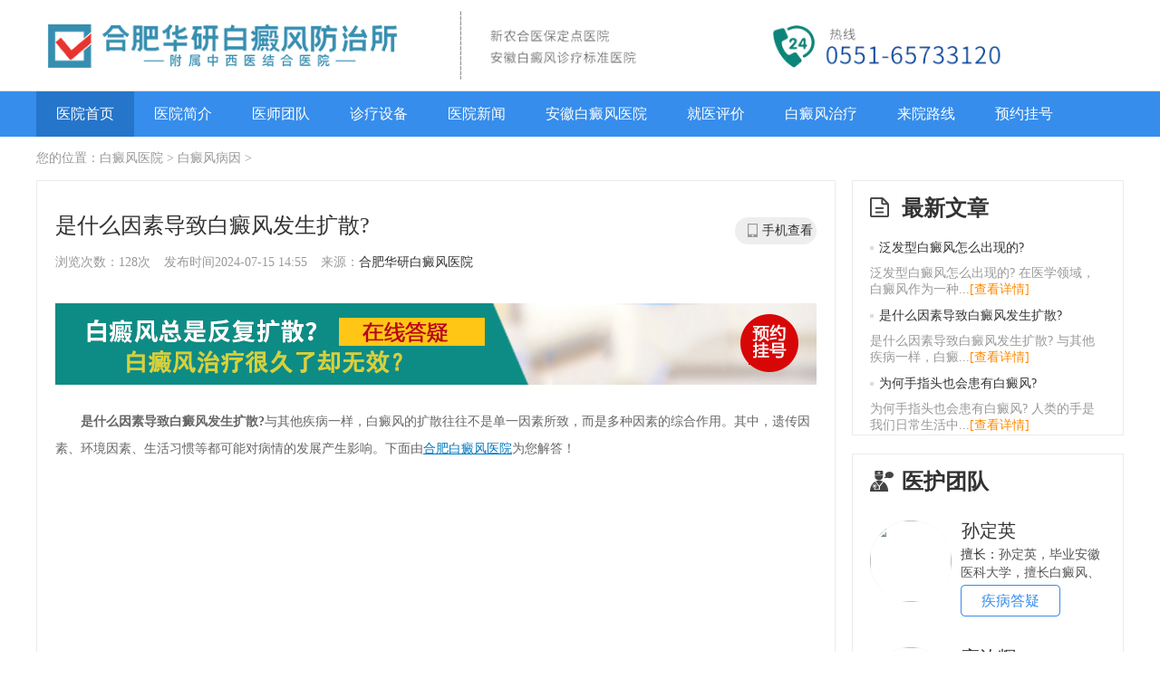

--- FILE ---
content_type: text/html
request_url: http://www.xcxkyy.com.cn/bdfby/2744.html
body_size: 5535
content:
<!DOCTYPE html>
<html xmlns="http://www.w3.org/1999/xhtml">

    <head>
        <meta http-equiv="Content-Type" content="text/html; charset=utf-8" />
        <title>是什么因素导致白癜风发生扩散?_合肥白癜风医院_合肥治疗白癜风正规专科医院哪家好_华研白癜风医院</title>
		<meta name="keywords" content="白癜风病因,白癜风治疗" />
		<meta name="description" content="是什么因素导致白癜风发生扩散? 与其他疾病一样，白癜风的扩散往往不是单一因素所致，而是多种因素的综合作用。其中，遗传因素、环境因素、生活习惯等都可能对病情的发展产生" />
		<meta name="applicable-device" content="pc">
        <meta http-equiv="Cache-Control" content="no-transform" />
        <meta http-equiv="Cache-Control" content="no-siteapp" />
        <link rel="stylesheet" type="text/css" href="/templets/xchuayan/css/common.css" />
        <link rel="stylesheet" type="text/css" href="/templets/xchuayan/css/css.css" />
        <link rel="stylesheet" type="text/css" href="/templets/xchuayan/css/hospital_layout.css" />
		<link rel="canonical" href="http://www.xcxkyy.com.cn/bdfby/2744.html" >
		<link rel="alternate" media="only screen and (max-width: 1024px)" href="http://3g.xcxkyy.com.cn/bdfby/2744.html" />
        <script type="text/javascript" src="/templets/xchuayan/js/jquery-1.10.2.min.js"></script>
        <script type="text/javascript" src="/templets/xchuayan/js/jquery.SuperSlide.2.1.1.js"></script>
    </head>

    <body>
       <script charset="utf-8" src="https://huayan.jgyljt.com/jgswt/init.php"></script>
<div class="box header">
  <div class="zkad_top">
  	<a href="/" title="合肥白癜风医院" target="_blank" class="logo_a"><img src="/templets/xchuayan/images/logo_a.png" title="合肥白癜风医院" alt="合肥白癜风医院"></a>
	<a href="/" title="合肥白癜风医院" target="_blank" class="logo_b"><img src="/templets/xchuayan/images/logo_b.png" title="合肥白癜风医院" alt="合肥白癜风医院" ></a>
	</div>
</div>
<div class="navbox">
  <div class="wrapnav">
    <div class="nav">
      <li><a href="/" target="_blank" class="hover" title="合肥白癜风皮肤病医院">医院首页</a></li>
      <li><a href="/yyjj/" target="_blank" title="医院简介" >医院简介</a></li>
      <li><a href="/ystd/" target="_blank" title="专家团队" >医师团队</a></li>
      <li><a href="/yljs/" target="_blank" title="诊疗设备" >诊疗设备</a></li>
      <li><a href="/ynxw/" target="_blank" title="医院新闻" >医院新闻</a></li>
      <li><a href="/ahbdfyy/" target="_blank" title="安徽白癜风医院" >安徽白癜风医院</a></li>
	  <li><a href="/jypj/" target="_blank" title="就医评价" >就医评价</a></li>
  <li><a href="/bdfzl/" target="_blank" title="白癜风治疗" >白癜风治疗</a></li>
      <li><a href="/lylx/" target="_blank" title="来院路线" >来院路线</a></li>
      <li><a href="javascript:void(0)" onClick="openZoosUrl();return false;" rel="nofollow" target="_blank" >预约挂号</a></li>
    </div>
  </div>
</div>
<div class="nav-1bg"  ></div>
	   
	   
	           <div class="container">
            <div class="brumbs">您的位置：<a href='/'>白癜风医院</a> > <a href='/bdfby/'>白癜风病因</a> >  </div>
        </div>
        <div class="wrap">
            <div class="w880 fl bor">
                <ul class="w880 left">
                    <div class="articleBody">
                        <div class="articleT">
                            <h1><strong>是什么因素导致白癜风发生扩散?</strong></h1>
                            <p><span>浏览次数：128次</span><span>发布时间2024-07-15 14:55</span><span>来源：<a href="/">合肥华研白癜风医院</span></a> <a href="/bdfby/2744.html" class="view_phone">手机查看</a>
                               <div class="phonedivl-show">
                                    <div class="phonedivl-box "> <span class="fl phonedivl-left" id="qrcode"></span>
                                        <!-- <div class="fr phonedivl-right">
                                            <h4 class="phonedivl-right-tip">用手机扫描二维码在手机上继续观看</h4>
                                            <h5 class="phonedivl-right-title">身上的白癜风照完308激光后，为什么还长出新的白斑?</h5>
                                        </div>-->
                                        <div class="clearfix"></div>
                                    </div>
                                </div>
                            </p>
                        </div>
                        <div class="zkarticle"><a href="javascript:void(0)" onClick="openZoosUrl();return false;" title="在线答疑" rel="nofollow" target="_blank"><img src="/templets/xchuayan/images/11953948771523856197.jpg" title="在线答疑" alt="在线答疑" rel="nofollow" ></a></div>
						
                        <div class="articleM"> 
						<p>
	　　<strong>是什么因素导致白癜风发生扩散?</strong>与其他疾病一样，白癜风的扩散往往不是单一因素所致，而是多种因素的综合作用。其中，遗传因素、环境因素、生活习惯等都可能对病情的发展产生影响。下面由<a href="/">合肥白癜风医院</a>为您解答！</p>
<p style="text-align: center;">
	<span style="color:#ff0000;">　　<img alt="" src="https://hyimg.jgyljt.com/newImgs/img/15713777124e912.jpg" style="width: 600px; height: 400px;" /></span></p>
<p>
	<span style="color:#ff0000;">是什么因素导致白癜风发生扩散?</span></p>
<p>
	<strong>　　1.免疫系统失调</strong></p>
<p>
	　　免疫系统失调是导致白癜风扩散的主要因素之一。正常情况下，人体的免疫系统能够识别并保护身体免受外来侵害。然而，当免疫系统出现异常，可能会错误地攻击身体自身的组织，包括皮肤中的黑色素细胞，导致黑色素细胞受损或死亡，从而使白癜风扩散。</p>
<p>
	<strong>　　2.遗传因素</strong></p>
<p>
	　　遗传因素也在白癜风的扩散中扮演着角色。研究表明，白癜风患者的直系亲属中，白癜风的发病率明显高于普通人群。这说明遗传因素可能增加个体发展成白癜风的风险，同时也可能影响疾病的扩散速度和范围。</p>
<p>
	<strong>　　3.环境和生活习惯</strong></p>
<p>
	　　环境因素和生活习惯对白癜风的扩散亦有一定影响。例如，长时间的紫外线曝晒、压力大、睡眠不足、不良饮食习惯等，都可能导致身体的免疫功能受损，从而加速白癜风的扩散。此外，一些化学物质的接触也可能触发或加剧白癜风的发展。</p>
<p>
	<strong>　　4.内分泌和代谢异常</strong></p>
<p>
	　　内分泌失调和代谢异常也是导致白癜风扩散的因素之一。体内的激素水平变化、甲状腺功能异常等内分泌问题，以及铜离子代谢异常等，都可能影响到黑色素细胞的正常功能，进而导致白癜风的发生和扩散。</p>
<p>
	　　<strong>是什么因素导致白癜风发生扩散</strong>?白癜风的扩散是由多种因素共同作用的结果，包括免疫系统失调、遗传因素、不良的环境和生活习惯、以及内分泌和代谢异常等。了解这些因素，对于白癜风的预防和治疗都有重要意义。</p>
</p>
						<p> <span>文章Tag标签：</span>  <a href='/tag/baidianfengzhiliao_1752_1.html' target=_blank style="margin-left:5px;color:#666;">白癜风治疗</a> 　　                      <a href='/tag/baidianfengbingyin_1814_1.html' target=_blank style="margin-left:5px;color:#666;">白癜风病因</a> 　　                      </p>

        <p> <span>本文链接地址：</span> http://www.xcxkyy.com.cn/bdfby/2744.html </p>
						</div>
                        <p class="fl getpre">
                           上一篇：<a href='/bdfby/2722.html'>为何手指头也会患有白癜风?</a> </p>
     					<p class="fr getpre">
        				<li style="float:right;">下一篇：<a href='/bdfby/2753.html'>泛发型白癜风怎么出现的?</a> </li>
                        </p>
                        <div class="clearfix"></div>
                        <div class="clearfix"></div>
                        <div class="article_b_t">
                            <h2>合肥华研白癜风医院</h2>
                        </div>
                        <div class="box">
                            <div class="free_1">
                                <h3><img src="/templets/xchuayan/images/zixun.png" data-bd-imgshare-binded="1" alt="在线答疑">在线答疑</h3>
                                <form action="" method="post">
                                    <textarea name="" cols="" rows="" placeholder="填写症状描述信息，如：小孩头部有白斑，是怎么回事？" class="text_1"></textarea>
                                    <span><a href="javascript:void(0)" onClick="openZoosUrl();return false;" title="在线答疑" rel="nofollow" target="_blank">
            <input name="" type="button" value="现在提问" class="btn_4"> 无需注册 10分钟回答</a></span>
                                </form>
                            </div>
                            <div class="free_2">
                                <h3><img src="/templets/xchuayan/images/aboutnews.png" data-bd-imgshare-binded="1" alt="相关文章">相关文章</h3>
                                <ul>
									<li>
                                        <a href="/bdfby/2753.html" target="_blank">泛发型白癜风怎么出现的?</a>
                                    </li>
<li>
                                        <a href="/bdfby/2722.html" target="_blank">为何手指头也会患有白癜风?</a>
                                    </li>
<li>
                                        <a href="/bdfby/2716.html" target="_blank">白癜风是从哪儿开始出来的?</a>
                                    </li>
<li>
                                        <a href="/bdfby/2709.html" target="_blank">哪些因素会导致白癜风加重?</a>
                                    </li>
                         
                                    </ul>
                            </div>
                        </div>
                    </div>




                </ul>
            </div>
			<div class="w300 fr">
  <div class="sider">
    <ul class="sider_head">
      <i class="side1"></i>
      <p>最新文章</p>
    </ul>
    <ul class="hotnews">
	<li class="lastli">
        <h2><a href="/bdfby/2753.html" title="泛发型白癜风怎么出现的?">泛发型白癜风怎么出现的?</a></h2>
        <p>泛发型白癜风怎么出现的? 在医学领域，白癜风作为一种...<a href="/bdfby/2753.html" class="link08" title="泛发型白癜风怎么出现的?">[查看详情]</a></p>
      </li>
<li class="lastli">
        <h2><a href="/bdfby/2744.html" title="是什么因素导致白癜风发生扩散?">是什么因素导致白癜风发生扩散?</a></h2>
        <p>是什么因素导致白癜风发生扩散? 与其他疾病一样，白癜...<a href="/bdfby/2744.html" class="link08" title="是什么因素导致白癜风发生扩散?">[查看详情]</a></p>
      </li>
<li class="lastli">
        <h2><a href="/bdfby/2722.html" title="为何手指头也会患有白癜风?">为何手指头也会患有白癜风?</a></h2>
        <p>为何手指头也会患有白癜风? 人类的手是我们日常生活中...<a href="/bdfby/2722.html" class="link08" title="为何手指头也会患有白癜风?">[查看详情]</a></p>
      </li>

      </ul>
  </div>
  <div class="sider mt20">
    <ul class="sider_head">
      <i class="side2"></i>
      <p>医护团队</p>
    </ul>
	<dl class="sid-ask lastli">
      <dt><a href="javascript:void(0)" onClick="openZoosUrl();return false;" rel="nofollow" target="_blank" title="疾病答疑"><img src="http://hyimg.jgyljt.com/newImgs/img/1520488999ece2a.png?t=1520552980000"><span></span></a></dt>
      <dd>
        <p><strong>孙定英</strong></p>
        <ul><span>擅长：</span>孙定英，毕业安徽医科大学，擅长白癜风、银屑病的诊治，从医...</ul>
        <a href="javascript:void(0)" onClick="openZoosUrl();return false;" target="_blank" rel="nofollow" title="疾病答疑" class="wzs05a">疾病答疑</a> </dd>
      <div class="clearfix"></div>
    </dl>
<dl class="sid-ask lastli">
      <dt><a href="javascript:void(0)" onClick="openZoosUrl();return false;" rel="nofollow" target="_blank" title="疾病答疑"><img src="https://hyimg.jgyljt.com/newImgs/img/1b86750ae7944c9c96c9ea7c20c1c1a7.jpg"><span></span></a></dt>
      <dd>
        <p><strong>高汝辉</strong></p>
        <ul><span>擅长：</span>高汝辉，合肥华研白癜风研医院主任，中华中医药学会皮肤病分...</ul>
        <a href="javascript:void(0)" onClick="openZoosUrl();return false;" target="_blank" rel="nofollow" title="疾病答疑" class="wzs05a">疾病答疑</a> </dd>
      <div class="clearfix"></div>
    </dl>

     </div>
  <div class="sider mt20">
    <ul class="sider_head">
      <i class="side3"></i>
      <p>快速就诊</p>
    </ul>
    <dl class="sidli sidli1">
      <dt></dt>
      <dd>
        <p>健康热线</p>
        <p>电话：0551-65733120</p>
      </dd>
    </dl>
    <dl class="sidli sidli2">
      <dt></dt>
      <dd>
        <p>出诊时间</p>
        <p>上午8:00—下午17:30</p>
      </dd>
    </dl>
    <dl class="sidli sidli3">
      <dt></dt>
      <dd>
        <p>医院地址</p>
        <p>合肥庐阳区蒙城北路与临泉路交口向南100米（公交四公司站牌旁）</p>
      </dd>
    </dl>
    <ul class="sidlibtn">
      <a href="javascript:void(0)" onClick="openZoosUrl();return false;" class="sidlibtn1 link03" rel="nofollow" target="_blank" title="在线答疑">在线答疑</a>
      <a href="javascript:void(0)" onClick="openZoosUrl();return false;" class="sidlibtn2 link03" rel="nofollow" target="_blank" title="预约挂号">预约挂号</a>
    </ul>
  </div>
  <div class="sider mt20">
    <ul class="sider_head">
      <i class="side4"></i>
      <p>热门文章</p>
    </ul>
    <div class="pic_pre2">
      <ul>
	  <li> <a href="/ynxw/177.html" target="_blank" title="合肥华研白癜风医院团支部被授予2020年庐阳区五四红旗团支部称号"> <img src="http://hyimg.jgyljt.com/newImgs/img/1620625540dd625.jpg?t=1620625959000" alt="合肥华研白癜风医院团支部被授予2020年庐阳区五四红旗团支部称号" title="合肥华研白癜风医院团支部被授予2020年庐阳区五四红旗团支部称号"><p>合肥华研白癜风医院团支部被授予2020年庐</p></a> </li>
<li> <a href="/ynxw/178.html" target="_blank" title="合肥华研白癜风医院团支部被授予2020年庐阳区五四红旗团支部称号"> <img src="http://hyimg.jgyljt.com/newImgs/img/1620625540dd625.jpg?t=1620625959000" alt="合肥华研白癜风医院团支部被授予2020年庐阳区五四红旗团支部称号" title="合肥华研白癜风医院团支部被授予2020年庐阳区五四红旗团支部称号"><p>合肥华研白癜风医院团支部被授予2020年庐</p></a> </li>

        </ul>
    </div>
    <ul class="sid-list">
	<li><span>【06-09】</span><a href="/ynxw/177.html" title="合肥华研白癜风医院团支部被授予2020年庐阳区五四红旗团支部称号">合肥华研白癜风医院团支部被授予2020年庐</a></li>
<li><span>【06-09】</span><a href="/ynxw/178.html" title="合肥华研白癜风医院团支部被授予2020年庐阳区五四红旗团支部称号">合肥华研白癜风医院团支部被授予2020年庐</a></li>
<li><span>【06-09】</span><a href="/bdfby/182.html" title="白癜风疾病会再发都有哪些原因?">白癜风疾病会再发都有哪些原因?</a></li>
<li><span>【06-09】</span><a href="/bdfzl/376.html" title="白癜风疾病应该怎么治标治本?">白癜风疾病应该怎么治标治本?</a></li>
<li><span>【06-09】</span><a href="/bdfcs/554.html" title="为什么夏季是白癜风的高发期?">为什么夏季是白癜风的高发期?</a></li>
<li><span>【06-09】</span><a href="/etbdf/811.html" title="儿童感染白癜风的主要原因有哪些?">儿童感染白癜风的主要原因有哪些?</a></li>
<li><span>【06-09】</span><a href="/bdfzz/866.html" title="怎么知道白斑是不是白癜风?">怎么知道白斑是不是白癜风?</a></li>
<li><span>【06-09】</span><a href="/qsnbdf/935.html" title="青少年患白癜风的病因有哪些呢?">青少年患白癜风的病因有哪些呢?</a></li>

      </ul>
  </div>
</div>

          </div>
<div class="h70"></div> <div class="bannerbox">
  <div class="wrap"><a rel="nofollow" href="javascript:void(0);" onClick="openZoosUrl('chatwin','&amp;e=')"><img src="/templets/xchuayan/images/banneradv.png"></a></div>
</div>

<div class="footer">
	<div class="service">
		<dl class="link">
			<dt>快速导航</dt>
			<dd>
				<p>
					<a href="/bdfby/" title="白癜风病因">白癜风病因</a>
				</p>
				<p>
					<a href="/bdfzz/" title="白癜风症状">白癜风症状</a>
				</p>
				<p>
					<a href="/yyjj/" title="医院简介">医院简介</a>
				</p>
				<p>
					<a href="/ynxw/" title="医院新闻">医院新闻</a>
				</p>
				<p>
					<a href="/bdfzd/" title="白癜风诊断">白癜风诊断</a>
				</p>
				<p>
					<a href="/bdfzl/" title="白癜风治疗">白癜风治疗</a>
				</p>
				<p>
					<a href="/bdfyf/" title="白癜风预防">白癜风预防</a>
				</p>
				<p>
					<a href="/bdflx/" title="白癜风类型">白癜风类型</a>
				</p>
				<p>
					<a href="/gysy/" title="医院新闻">医院新闻</a>
				</p>
				<p>
					<a href="/jypj/" title="就医评价">就医评价</a>
				</p>
				<p>
					<a href="/bdfrq/" title="白癜风人群">白癜风人群</a>
				</p>
				<p>
					<a href="/bdfbw/" title="白癜风部位">白癜风部位</a>
				</p>
				<p>
					<a href="/ahbdfyy/" title="白癜风医院">白癜风医院</a>
				</p>
				<p>
					<a href="/sitemap.html title=" 医护团队 ">网站html地图</a>
				</p>
		<p>
			<a href="/sitemap.xml " title="诊疗设备 ">网站xml地图</a>
		</p>
        <p>
        	<a href="/sitemap.txt " title="医院位置 ">医院txt地图</a>
        </p>
      </dd>
    </dl>
    <dl class="message ">
      <dt>
      	<a href="/ " title="合肥白癜风医院 ">合肥白癜风医院</a>
      </dt>
      <dd>
        <p>医院地址：合肥市庐阳区蒙城北路与临泉路交叉口向南100米（公交四公司站牌旁）</p>
        <p>联系电话： 0551-65733120</p>
        <p>门诊时间：上午8:00—下午19:00</p>
        <p>网站声明：本网站信息仅供参考，不能作为诊疗依据！</p>
      </dd>
    </dl>
    <div class="code ">
    	<span class="item-1 ">
    		<img src="/templets/xchuayan/images/79363135871523856013.png " alt="微信二维码 ">
    	</span>
  <div class="textbottom "> Copyright&copy; 2019 版权信息：本网站商标及图片权属<a href=" " title="合肥华研白癜风医院 ">合肥华研白癜风医院</a>所有，未授权，请勿复制及转载。<br/><a target="_blank " href="https://beian.miit.gov.cn/ " rel="nofollow ">皖ICP备16006368号</a>
<a target="_blank " href="http://www.beian.gov.cn/portal/registerSystemInfo?recordcode=34010302001685 " rel="nofollow "  style="display:inline-block;text-decoration:none;height:20px;line-height:20px; "><img src="/templets/xchuayan/images/ga.jpg " style="float:left; "/><p style="float:left;height:20px;line-height:20px;margin: 0px 0px 0px 5px; color:#939393; ">皖公网安备34010302001685号</p></a>

</div>
</div>
<div id="jgFooter"></div>
<script type="text/javascript " src="/templets/xchuayan/js/js.js "></script>
<script charset="utf-8" src="https://huayan.jgyljt.com/jgswt/swt.js"></script>
    </body>

</html>

--- FILE ---
content_type: text/css
request_url: http://www.xcxkyy.com.cn/templets/xchuayan/css/common.css
body_size: 1810
content:
/* reset */

html,
body,
h1,
h2,
h3,
h4,
h5,
h6,
div,
dl,
dt,
dd,
ul,
ol,
li,
p,
blockquote,
pre,
hr,
figure,
table,
caption,
th,
td,
form,
fieldset,
legend,
input,
button,
textarea,
menu {
    margin: 0;
    padding: 0;
}

header,
footer,
section,
article,
aside,
nav,
hgroup,
address,
figure,
figcaption,
menu,
details {
    display: block;
}

table {
    border-collapse: collapse;
    border-spacing: 0;
}

caption,
th {
    text-align: left;
    font-weight: normal;
}

html,
body,
fieldset,
img,
iframe,
abbr {
    border: 0;
}

i,
cite,
em,
var,
address,
dfn {
    font-style: normal;
}

[hidefocus],
summary {
    outline: 0;
}

li {
    list-style: none;
}

h1,
h2,
h3,
h4,
h5,
h6,
small {
    font-size: 12px;
}

sup,
sub {
    font-size: 80%;
}

pre,
code,
kbd,
samp {
    font-family: inherit;
}

q:before,
q:after {
    content: none;
}

textarea {
    overflow: auto;
    resize: none;
}

label,
summary {
    cursor: default;
}

a,
button {
    cursor: pointer;
}

h1,
h2,
h3,
h4,
h5,
h6,
em {
    font-weight: normal;
    font-style: normal;
}

strong {
    font-weight: bold;
}

del,
ins,
u,
s,
a,
a:hover {
    text-decoration: none;
}

body,
textarea,
input,
button,
select,
keygen,
legend {
    font-size: 12px;
    font-family: "Microsoft YaHei";
    color: #333333;
    outline: 0;
}

body {
    background: #fff;
    /*text-align: center;*/
    position: relative;
}

a {
    color: #333333;
    text-decoration: none;
}

a:hover {
    color: #0178bc;
    text-decoration: none;
}

.box {
    width: 100%;
    margin: 0px auto;
    overflow: hidden;
}

.wrap {
    width: 1200px;
    margin: 0px auto;
    /* overflow: hidden; */
}

.wrapnav {
    width: 1200px;
    margin: 0px auto;
    display: flex;
}


/* base */

.fl {
    float: left;
}

.fr {
    float: right;
}

.tl {
    text-align: left;
}

.tc {
    text-align: center;
}

.tr {
    text-align: right;
}

.dn {
    display: none;
}

.db {
    display: block;
}

.pr {
    position: relative;
}

.pa {
    position: absolute;
}

.zoom {
    zoom: 1;
}

.oh {
    overflow: hidden;
}

.fs14 {
    font-size: 14px;
}

.lh20 {
    line-height: 20px;
}

.mt10px {
    margin-top: 10px!important;
}

.mt22px {
    margin-top: 22px!important;
}

.mt35px {
    margin-top: 35px!important;
}

.mr24px {
    margin-right: 24px!important;
}

.w850px {
    width: 850px;
    overflow: hidden;
}

.fw {
    font-weight: bold;
}

.els {
    overflow: hidden;
    white-space: nowrap;
    text-overflow: ellipsis;
}

.bbn {
    border-bottom: none!important;
}

.usn {
    -webkit-user-select: none;
    -moz-user-select: none;
    -ms-user-select: none;
    -o-user-select: none;
    user-select: none;
}

.doc-wrap {
    width: 100%;
    overflow: hidden;
}

.col1 a {
    color: #0178bc;
}

.col2 {
    color: #0178bc;
}

body {
    margin: 0;
    padding: 0px;
    font: 12px "微软雅黑";
}

* {
    margin: 0px;
    padding: 0px;
}

.clearfix {
    clear: both;
}


/*tDv*/

.tDv {
    width: 100%;
    height: 32px;
    font-size: 12px;
    background: #fcfcfc;
    border-bottom: 1px solid #ebebeb;
}

.tDv .hdMain {
    width: 1200px;
    margin: 0 auto;
    position: relative;
    z-index: 100;
}

.tDv .hdMain a {
    color: #666666;
}

.tDv .tDtxt {
    float: left;
    line-height: 32px;
    overflow: hidden;
}

.tDv .tDtxt span {
    float: left;
    display: inline-block;
    margin-right: 15px;
}

.tDv .tDtxt i {
    float: left;
    display: block;
    width: 10px;
    height: 14px;
    margin: 9px 6px 0px 0px;
    background: url(../images/phone.png) no-repeat;
}

.tDv .tLg {
    float: right;
    line-height: 32px;
    overflow: hidden;
}

.tDv .tLg a {
    display: inline-block;
    float: left;
    margin-left: 15px;
}

.tDv .tLg i,
.tDv .tLg em {
    display: block;
    float: left;
    width: 16px;
    height: 16px;
    margin: 8px 6px 0px 0px;
}

.tDv .tLg i {
    background: url(../images/login.png) no-repeat;
}

.tDv .tLg em {
    background: url(../images/regist.png) no-repeat;
}


/*login*/

.tDv .login {
    display: none;
    position: absolute;
    right: 60px;
    top: 33px;
    width: 242px;
    height: 230px;
    padding: 14px 0 5px 24px;
    font-size: 12px;
    color: #666;
    background: #fff;
    zoom: 1;
}

.tDv .sJo {
    display: block;
    position: absolute;
    left: 45px;
    top: -8px;
    width: 20px;
    height: 8px;
    background: url(../images/sjIcon.png) no-repeat;
}

.tDv .sClose {
    width: 18px;
    height: 18px;
    cursor: pointer;
    display: block;
    position: absolute;
    top: 10px;
    right: 24px;
    background: url(../images/close.png);
}

.tDv .ubD {
    border: 1px solid #61affd;
}

.tDv .uInput {
    width: 217px;
    height: 35px;
    border: 1px solid #61affd;
    margin-top: 12px;
}

.tDv .uInput span {
    width: 40px;
    height: 35px;
    float: left;
}

.tDv .uInput input {
    width: 177px;
    height: 35px;
    float: left;
    color: #666;
    line-height: 35px;
    padding: 0;
    margin: 0;
    border: 0;
}

.tDv .yh {
    background: url(../images/yhIcon.png) no-repeat center center;
}

.tDv .mm {
    background: url(../images/mIcon.png) no-repeat center center;
}

.tDv .reBd {
    border: 1px solid #c7c6c6;
}

.tDv .foget {
    line-height: 26px;
    margin-top: 6px;
}

.tDv .foget a {
    color: #0066cc;
    overflow: hidden;
}

.tDv .foRa {
    float: right;
    margin-right: 24px;
}

.tDv .qqP {
    line-height: 26px;
    margin-top: 10px;
}

.tDv .qqP a {
    float: right;
    margin-right: 24px;
}

.tDv .qqP img {
    margin-left: 10px;
}

.tDv .dvBtn {
    width: 215px;
    height: 37px;
    line-height: 37px;
    text-align: center;
    margin-top: 5px
}

.tDv .dvBtn input {
    width: 215px;
    height: 37px;
    color: #fff;
    font-weight: bold;
    background: url(../images/lDv.png) no-repeat;
    cursor: pointer;
    border: none;
}


/*ft*/

.ft {
    /* width:1200px; */
    margin: 0px auto;
    padding: 20px 0px 40px 0px;
    line-height: 24px;
    color: #999;
    text-align: center;
    overflow: hidden;
    zoom: 1;
    background: #323639;
}

.ft a {
    color: #999;
}

.ft .ftnav {
    width: 100%;
    height: 30px;
    line-height: 30px;
    margin-bottom: 10px;
}

.ft .ftnav a {
    color: #6a6a6a;
    margin: 0 8px;
}

.ft .ftnav a:hover {
    color: #0178bc;
}

.ft span {
    display: inline-block;
    margin: 0px auto;
    padding: 0px 0px 0px 25px;
    position: relative;
}

.ft span img {
    display: inline-block;
    position: absolute;
    left: 0px;
    top: 2px;
}

.ft .ftImg {
    padding-top: 15px;
}

.ft .ftImg img {
    margin-right: 15px;
}

.ft .ft p a {
    color: #999;
}

--- FILE ---
content_type: text/css
request_url: http://www.xcxkyy.com.cn/templets/xchuayan/css/hospital_layout.css
body_size: 2635
content:
.hspt_left_p2 {

    border: 1px solid #e4e4e4;

    border-top: none;

    margin-bottom: 20px;

    background: #fff;

}



.hspt_left_p3 {

    border: 1px solid #e4e4e4;

    border-top: none;

    margin-bottom: 20px;

    background: #fff;

}



.hspt_left_p4 {

    border: 1px solid #e4e4e4;

    border-top: none;

    margin-bottom: 30px;

    background: #fff;

}



.hspt_left_p5 {

    border: 1px solid #e4e4e4;

    border-top: none;

    margin-bottom: 30px;

    background: #fff;

}



.hspt_left_p6 {

    margin-bottom: 30px;

}



.hspt_left_t {

    height: 42px;

    line-height: 42px;

    font-size: 22px;

    color: #1e9eb9;

    padding-left: 18px;

    border-top: 2px solid #1e9eb9;

    background: #f7fdfe;

    border-bottom: 1px solid #f3f3f3;

}



.prfs_recom {

    margin: 20px;

    margin-right: 5px;

}



.prfs_recom h2 {

    color: #333;

    font-size: 18px;

}



.prfs_recom h2 i {

    color: #999;

    font-style: normal;

    text-align: center;

    width: 59px;

    background: #EFEFEF;

    border-radius: 5px;

    font-size: 12px;

    height: 20px;

    line-height: 20px;

    display: inline-block;

    margin-right: 9px;

}



.prfs_recom h2 span {

    color: #666;

    margin-left: 10px;

    font-size: 12px;

}



.prfs_recom p {

    color: #666;

    font-size: 14px;

    padding: 4px 0 0;

}



.prfs_recom p span {

    color: #999;

}



.prfs_recom p a:link,

.prfs_recom p a:visited {

    color: #999;

}



.hspt_left_t span {

    color: #666;

    font-size: 12px;

    margin-left: 19px;

}



.hspt_left_t span i {

    color: #f90;

    font-style: normal;

}



.sections_list_t {

    margin: 0 20px;

    padding: 16px 0 0;

    border-bottom: 1px dotted #c8c8c8;

}



.sections_list_t p {

    line-height: 20px;

    font-size: 14px;

    padding-bottom: 16px;

}



.sections_list_t .title1 i {

    color: #999;

    font-style: normal;

    text-align: center;

    width: 59px;

    background: #EFEFEF;

    border-radius: 5px;

    font-size: 12px;

    height: 20px;

    line-height: 20px;

    display: inline-block;

    margin-right: 9px;

}



.sections_list_t .title2 i {

    color: #f90;

    font-style: normal;

    text-align: center;

    width: 59px;

    background: #fff0d9;

    border-radius: 5px;

    font-size: 12px;

    height: 20px;

    line-height: 20px;

    display: inline-block;

    margin-right: 9px;

}



.sections_list_t .title1 span {

    color: #999;

    background: #fffbfa;

    border: 1px solid #ffd6c2;

    border-radius: 3px;

    padding: 0 5px;

    margin: 0 10px;

    font-size: 12px;

}



.sections_list_t .title2 a:link,

.sections_list_t .title2 a:visited {

    color: #1e9eb9;

}



.sections_list_m {

    margin: 0 20px 25px;

}



.sections_list_m li {

    padding: 10px 0;

    border-bottom: 1px dotted #c8c8c8;

}



.sections_list_m li:last-child {

    border-bottom: none;

}



.sections_list_m li {

    zoom: 1;

}



.sections_list_m li:after {

    display: block;

    overflow: hidden;

    clear: both;

    height: 0;

    visibility: hidden;

    content: '.';

}



.sections_th {

    width: 60px;

    font-size: 14px;

    color: #333;

    line-height: 30px;

}



.sections_td {

    /*margin-left: 65px;*/

    font-size: 14px;

    line-height: 30px;

    float: left;

    width: 625px;

}



.sections_td a:link,

.sections_td a:visited {

    color: #666;

    white-space: nowrap;

    display: inline-block;

    vertical-align: top;

    width: 152px;

    overflow: hidden;

    -ms-text-overflow: ellipsis;

    text-overflow: ellipsis;

}



.hspt_left_t .t_more {

    margin-right: 19px;

    font-size: 12px;

  
    padding-right: 17px;

}



.ask_hot {

    padding: 17px;

    border-bottom: 1px solid #e5e5e5;

}



.hspt_left_p4 h3 {

    font-size: 16px;

    color: #333;

    margin-bottom: 20px;

}



.ask_hot li {

    float: left;

    line-height: 30px;

    width: 50%;

}



.ask_hot li a:link,

.ask_hot li a:visited {

    

    padding-left: 14px;

    font-size: 14px;

    color: #666;

}



.hspt_r_stop {

    padding: 12px;

    border: 1px solid #e5e5e5;

    margin-bottom: 20px;

    position: relative;

    background: #fff;

}



.r_stop_main .item table {

    width: 100%;

}



.r_stop_main .item td {

    line-height: 28px;

    width: 33.3%;

    color: #666;

}



.r_stop_main .item .td_center {

    text-align: center;

    color: #333;

}



.hspt_r_ad {

    margin-bottom: 20px;

}



.hspt_r_map {

    margin-bottom: 20px;

    padding: 12px;

    border: 1px solid #e5e5e5;

    background: #fff;

}



.hspt_r_news {

    margin-bottom: 20px;

    padding: 12px;

    border: 1px solid #e5e5e5;

    background: #fff;

    position: relative

}



.hspt_r_news h3 {

    /*margin-bottom: 8px;*/

}



.hspt_r_news li {

    line-height: 28px;

    overflow: hidden;

    white-space: nowrap;

    text-overflow: ellipsis;

}



.hspt_r_news li a:link,

.hspt_r_news li a:visited {

   

    padding-left: 7px;

    font-size: 14px;

    color: #333;

}



.hspt_r_more {

    padding: 5px 0 0;

}



.hspt_r_more a {

    display: block;

    text-align: center;

    color: #f60;

    background-color: #FFF3E3;

    line-height: 32px;

    border-radius: 4px;

    text-decoration: none;

    transition: all 0.15s;

}



.hspt_r_more a:hover {

    background-color: #f90;

    color: #fff !important;

}





/* hot picture */



.hotPic {

    margin: 0px;

}



.hotPic .JQ-slide {

    position: relative;

    width: 998px;

    height: 90px;

    background: #fff;

    margin-top: 20px;

}



.hotPic .JQ-slide .wrap {

    width: 900px;

    height: 90px;

    overflow: hidden;

    position: relative;

    margin-left: 49px;

}



.hotPic .JQ-slide-content {

    position: absolute;

    min-width: 900px;

}





/*����Ҫ��Ԫ��*/



.hotPic .imgList li {

    width: 120px;

    margin: 0 15px;

    font-size: 14px;

}



.hotPic .imgList img {

    width: 120px;

    height: 90px;

}



.hotPic .imgList .txt {

    height: 30px;

    line-height: 30px;

}



.hotPic .JQ-slide-nav a {

    display: block;

    z-index: 99;

    width: 15px;

    height: 28px;

    overflow: hidden;

    text-indent: -999em;

    text-decoration: none;

    position: absolute;

    top: 40px;

}



.hotPic .JQ-slide-nav a.prev {

   

    right: 19px;

}



.hotPic .JQ-slide-nav a.next {

   

    left: 19px;

}





/* imgList */



.imgList {

    float: none;

    overflow: hidden;

    zoom: 1

}



.imgList li {

    float: left;

    display: inline;

    overflow: hidden;

}



.imgList li a {

    display: block;

    color: #494a4c;

}



.imgList li .txt {

    text-align: center;

    overflow: hidden;

}





/* ѡ���ʽ start */



A.prev_button {

    DISPLAY: block;

   

    FLOAT: left;

    MARGIN: 0px;

    WIDTH: 6px;

    TEXT-INDENT: -9999px;

    HEIGHT: 11px;

    margin-right: 16px;

}



A.prev_button:hover {

    DISPLAY: block;

   
}



A.next_button {

    DISPLAY: block;

  

    FLOAT: left;

    MARGIN: 0px;

    WIDTH: 6px;

    TEXT-INDENT: -9999px;

    HEIGHT: 11px

}



A.next_button:hover {

    DISPLAY: block;

   

}



.content_slider {

    WIDTH: 570px;

    POSITION: relative;

    margin: 0px auto;

    
}



.content_slider .item {

    WIDTH: 224px;

}



.slider_nav {

    Z-INDEX: 1000;

    RIGHT: 18px;

    top: 14px;

    POSITION: absolute;

}



.slider_nav UL {

    FLOAT: left

}



.slider_nav LI {

    FLOAT: left;

    margin: 0 8px;

}



A.prev_button1 {

    DISPLAY: block;

    

    FLOAT: left;

    MARGIN: 0px;

    WIDTH: 6px;

    TEXT-INDENT: -9999px;

    HEIGHT: 11px;

    margin-right: 16px;

}



A.prev_button1:hover {

    DISPLAY: block;

    

}



A.next_button1 {

    DISPLAY: block;

    

    FLOAT: left;

    MARGIN: 0px;

    WIDTH: 6px;

    TEXT-INDENT: -9999px;

    HEIGHT: 11px

}



A.next_button1:hover {

    DISPLAY: block;

  

}



.content_slider1 {

    WIDTH: 570px;

    POSITION: relative;

    margin: 0px auto;

    

}



.content_slider1 .item1 {

    WIDTH: 224px;

}



.slider_nav1 {

    Z-INDEX: 1000;

    RIGHT: 18px;

    top: 14px;

    POSITION: absolute;

}



.slider_nav1 UL {

    FLOAT: left

}



.slider_nav1 LI {

    FLOAT: left;

    margin: 0 8px;

}





/* Tab1 */



.tablist {

    font-size: 14px;

    *zoom: 1;

    border-bottom: 1px solid #f3f3f3;

}



.tablist:after {

    display: table;

    content: '';

    clear: both;

}



.tab {

    float: left;

    margin-left: -1px;

    margin-bottom: -1px;

}



.tab_a {

    display: block;

    width: 136px;

    height: 32px;

    line-height: 32px;

    text-align: center;

    background: #f9f9f9;

    text-decoration: none;

    border: 1px solid #f3f3f3;

}



.tab_a:hover {

    background-color: #fff;

}



.tab_on,

.tab_on:hover {

    font-weight: bold;

    background-color: #fff;

    color: #1e9eb9 !important;

    border-bottom: 1px solid #fff;

}



.tab_content {

    /*min-height: 250px; */

}



.tab_content li {

    padding: 10px 0 20px;

}





/* Tab2 */



.tablist1 {

    font-size: 16px;

    *zoom: 1;

    border-bottom: 1px solid #e8e8e8;

}



.tablist1:after {

    display: table;

    content: '';

    clear: both;

}



.tab1 {

    float: left;

    margin-right: 32px;

}



.tab_a1 {

    display: block;

    width: 78px;

    height: 50px;

    line-height: 50px;

    text-align: center;

    border-bottom: 2px solid #fff;

    text-decoration: none;

}



.tab_a1:hover {}



.tab_on1,

.tab_on1:hover {

    color: #1e9eb9 !important;

    border-bottom: 2px solid #1e9eb9;

}



.tab_content1 {

    min-height: 250px;

}



.tabpanel1 {

    padding: 15px;

}



.find_prfs {

    margin: 0 20px;

    padding: 20px 0 0;

}



.find_prfs_table {

    width: 100%;

    table-layout: fixed;

}



.find_prfs_table th {

    width: 136px;

    text-align: left;

    font-size: 14px;

    color: #333;

    height: 36px;

}



.find_prfs_table th a {

    display: inline-block;

    vertical-align: middle;

    max-width: 96px;

    overflow: hidden;

    white-space: nowrap;

    text-overflow: ellipsis;

}



.find_prfs_table td {

    font-size: 14px;

    line-height: 32px;

}



.find_prfs_table td i {

  

    width: 12px;

    height: 12px;

    display: inline-block;

    margin-left: 5px;

}



.find_prfs_table td a:link,

.find_prfs_table td a:visited {

    color: #666;

}



.more_disease a {

    margin-right: 10px;

}





/*detail*/



.jy_hspt_detail {

    background: #fff;

    border: 1px solid #e5e5e5;

    padding: 10px 19px 25px;

}



.detail_ewm {

    text-align: center;

}



.detail_ewm p {

    font-size: 12px !important;

    color: #666;

}



.d_hspt_tag {

    margin: 28px 0 18px;

    padding: 0 5px;

}



.d_hspt_tag .tag_a {

    margin-bottom: 21px;

}



.d_hspt_tag .tag_a a:link,

.d_hspt_tag .tag_a a:visited {

    background: #f5f5f5;

    border-radius: 3px;

    padding: 0 12px;

    height: 28px;

    line-height: 28px;

    color: #666;

    font-size: 14px;

    display: inline-block;

    margin-right: 10px;

}



.d_hspt_tag .tag_b .tag_green {

    float: left;

    text-align: center;

    margin-right: 22px;

}



.tag_green_f {

   

    width: 5px;

    height: 28px;

    float: left;

}



.tag_green_m {

    background: #eff9f7;

    float: left;

    height: 28px;

    line-height: 28px;

    color: #63c2af;

    font-size: 14px;

    padding: 0 7px 0 5px;

}



.tag_green_b {

    
    width: 14px;

    height: 28px;

    float: left;

}



.detail_hspt_main {

    font-size: 14px;

}



.detail_hspt_main li {

    padding: 0 5px;

    border-top: 1px dotted #c8c8c8;

    min-height: 58px;

    line-height: 58px;

}



.detail_hspt_main .doctor {

    line-height: 58px;

}



.detail_hspt_main .phone {

    line-height: 30px;

    padding: 13px 5px;

}



.detail_hspt_main .branch p a:link,

.detail_hspt_main .branch p a:visited {

    color: #666;

    margin-right: 24px;

}



.detail_hspt_main .doctor span {

    margin-right: 36px;

    color: #666;

}



.detail_hspt_main .d_li_th {

    float: left;

    width: 60px;

}



.detail_hspt_main .d_li_td {

    float: left;

    color: #666;

}



.detail_hspt_main .intro p {

    line-height: 30px;

    margin-bottom: 40px;

}



.detail_hspt_main .intro p span {

    float: right;

    margin-top: 15px;

}



.detail_hspt_main .intro p span a:link,

.detail_hspt_main .intro p span a:visited {

    font-size: 12px;

    color: #599e36;

    
    border-radius: 3px;

    width: 49px;

    height: 20px;

    line-height: 20px;

    display: block;

    padding-left: 14px;

}



.detail_hspt_main .address a:link,

.detail_hspt_main .address a:visited {

    color: #1e9eb9;

   

    padding-left: 23px;

    margin-left: 26px;

}



.news_hspt_main li {

    padding: 15px 3px;

    border-bottom: 1px dotted #c8c8c8;

}



.news_hspt_main .last_li {

    border-bottom: none;

}



.news_hspt_main li h2 {

    font-size: 16px;

    line-height: 40px;

}



.news_hspt_main li h2 span {

    float: right;

    color: #999;

    font-size: 12px;

}



.news_hspt_main li p {

    line-height: 24px;

    font-size: 12px;

}



.news_hspt_main li p a:link,

.news_hspt_main li p a:visited {

    color: #666;

}



.pic_hspt_main li {

    margin: 15px 0;

}



.pic_hspt_main li h3 {

    font-size: 16px;

    line-height: 40px;

}



.pic_hspt_main li h3 span {

    float: right;

}



.pic_hspt_main li h3 span a:link,

.pic_hspt_main li h3 span a:visited {

    color: #999;

    font-size: 12px;

}



.pic_list dl {

    float: left;

    margin-right: 22px;

}



.pic_list .last_dl {

    margin-right: 0px;

}



.pic_list dd {

    text-align: center;

    line-height: 36px;

    color: #666;

}



.famous_doc_ask {

    padding: 15px;

}



.famous_doc_ask h3 span {

    float: right;

    font-size: 12px;

}



.famous_doc_ask span a:link,

.famous_doc_ask a:visited {

    color: #666;

}



.find_prfs .next a {

    background: #f4f4f4;

    border-radius: 3px;

    color: #999;

    display: block;

    font-size: 12px;

    height: 26px;

    line-height: 26px;

    overflow: hidden;

    text-align: center;

    width: 100%;

    margin-top: 10px;

}



.find_prfs .next a:hover {

    background: #f1f1f1;

    color: #666;

    text-decoration: none;

}